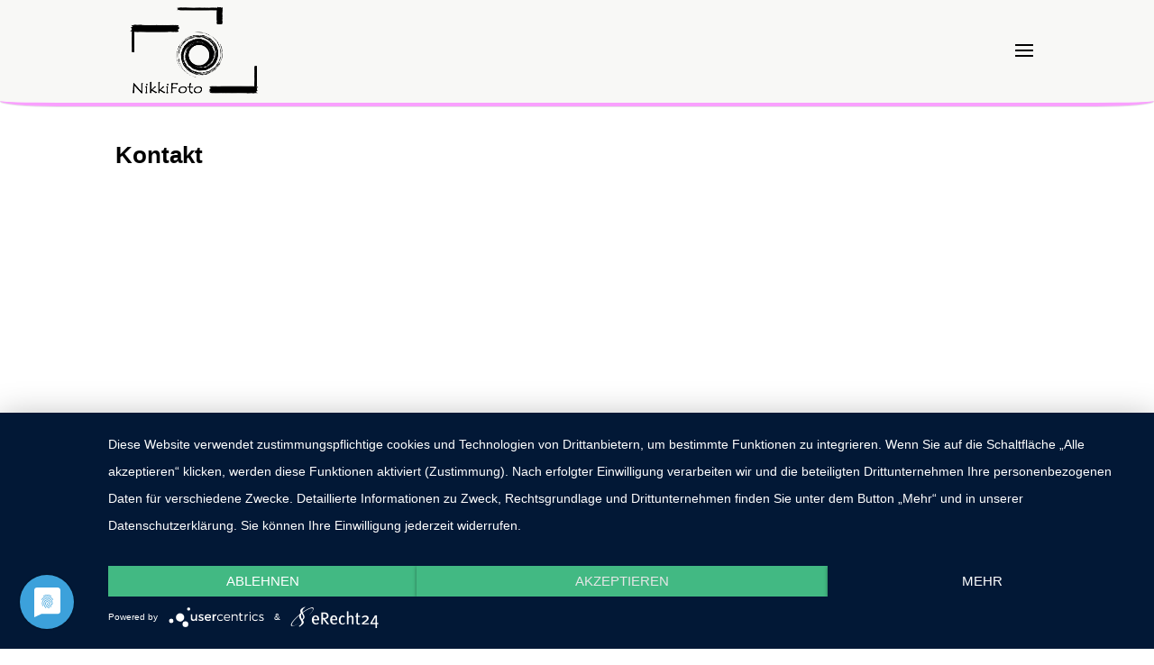

--- FILE ---
content_type: text/css
request_url: https://nikkifoto.de/wp-content/uploads/sgf-css/font-d4030c6a78594cf241f73d6a85494415.css
body_size: 843
content:
@font-face {
	font-family: "Raleway";
	font-weight: 100;
	font-style: normal;
	src: url(/wp-content/uploads/sgf-css/1Ptxg8zYS_SKggPN4iEgvnHyvveLxVvao7CIPrE.woff2) format('woff2'), url(/wp-content/uploads/sgf-css/1Ptxg8zYS_SKggPN4iEgvnHyvveLxVvao7CGPrc.woff) format('woff');
	unicode-range: U+0400-045F, U+0490-0491, U+04B0-04B1, U+2116;
}
@font-face {
	font-family: "Raleway";
	font-weight: 200;
	font-style: normal;
	src: url(/wp-content/uploads/sgf-css/1Ptxg8zYS_SKggPN4iEgvnHyvveLxVtaorCIPrE.woff2) format('woff2'), url(/wp-content/uploads/sgf-css/1Ptxg8zYS_SKggPN4iEgvnHyvveLxVtaorCGPrc.woff) format('woff');
	unicode-range: U+0400-045F, U+0490-0491, U+04B0-04B1, U+2116;
}
@font-face {
	font-family: "Raleway";
	font-weight: 300;
	font-style: normal;
	src: url(/wp-content/uploads/sgf-css/1Ptxg8zYS_SKggPN4iEgvnHyvveLxVuEorCIPrE.woff2) format('woff2'), url(/wp-content/uploads/sgf-css/1Ptxg8zYS_SKggPN4iEgvnHyvveLxVuEorCGPrc.woff) format('woff');
	unicode-range: U+0400-045F, U+0490-0491, U+04B0-04B1, U+2116;
}
@font-face {
	font-family: "Raleway";
	font-weight: 400;
	font-style: normal;
	src: url(/wp-content/uploads/sgf-css/1Ptxg8zYS_SKggPN4iEgvnHyvveLxVvaorCIPrE.woff2) format('woff2'), url(/wp-content/uploads/sgf-css/1Ptxg8zYS_SKggPN4iEgvnHyvveLxVvaorCGPrc.woff) format('woff');
	unicode-range: U+0400-045F, U+0490-0491, U+04B0-04B1, U+2116;
}
@font-face {
	font-family: "Raleway";
	font-weight: 500;
	font-style: normal;
	src: url(/wp-content/uploads/sgf-css/1Ptxg8zYS_SKggPN4iEgvnHyvveLxVvoorCIPrE.woff2) format('woff2'), url(/wp-content/uploads/sgf-css/1Ptxg8zYS_SKggPN4iEgvnHyvveLxVvoorCGPrc.woff) format('woff');
	unicode-range: U+0400-045F, U+0490-0491, U+04B0-04B1, U+2116;
}
@font-face {
	font-family: "Raleway";
	font-weight: 600;
	font-style: normal;
	src: url(/wp-content/uploads/sgf-css/1Ptxg8zYS_SKggPN4iEgvnHyvveLxVsEpbCIPrE.woff2) format('woff2'), url(/wp-content/uploads/sgf-css/1Ptxg8zYS_SKggPN4iEgvnHyvveLxVsEpbCGPrc.woff) format('woff');
	unicode-range: U+0400-045F, U+0490-0491, U+04B0-04B1, U+2116;
}
@font-face {
	font-family: "Raleway";
	font-weight: 700;
	font-style: normal;
	src: url(/wp-content/uploads/sgf-css/1Ptxg8zYS_SKggPN4iEgvnHyvveLxVs9pbCIPrE.woff2) format('woff2'), url(/wp-content/uploads/sgf-css/1Ptxg8zYS_SKggPN4iEgvnHyvveLxVs9pbCGPrc.woff) format('woff');
	unicode-range: U+0400-045F, U+0490-0491, U+04B0-04B1, U+2116;
}
@font-face {
	font-family: "Raleway";
	font-weight: 800;
	font-style: normal;
	src: url(/wp-content/uploads/sgf-css/1Ptxg8zYS_SKggPN4iEgvnHyvveLxVtapbCIPrE.woff2) format('woff2'), url(/wp-content/uploads/sgf-css/1Ptxg8zYS_SKggPN4iEgvnHyvveLxVtapbCGPrc.woff) format('woff');
	unicode-range: U+0400-045F, U+0490-0491, U+04B0-04B1, U+2116;
}
@font-face {
	font-family: "Raleway";
	font-weight: 900;
	font-style: normal;
	src: url(/wp-content/uploads/sgf-css/1Ptxg8zYS_SKggPN4iEgvnHyvveLxVtzpbCIPrE.woff2) format('woff2'), url(/wp-content/uploads/sgf-css/1Ptxg8zYS_SKggPN4iEgvnHyvveLxVtzpbCGPrc.woff) format('woff');
	unicode-range: U+0400-045F, U+0490-0491, U+04B0-04B1, U+2116;
}
@font-face {
	font-family: "Raleway";
	font-weight: 100;
	font-style: italic;
	src: url(/wp-content/uploads/sgf-css/1Pt_g8zYS_SKggPNyCgSQamb1W0lwk4S4WjNDrMfIA.woff2) format('woff2'), url(/wp-content/uploads/sgf-css/1Pt_g8zYS_SKggPNyCgSQamb1W0lwk4S4WjNDr0fJg.woff) format('woff');
	unicode-range: U+0400-045F, U+0490-0491, U+04B0-04B1, U+2116;
}
@font-face {
	font-family: "Raleway";
	font-weight: 200;
	font-style: italic;
	src: url(/wp-content/uploads/sgf-css/1Pt_g8zYS_SKggPNyCgSQamb1W0lwk4S4ejMDrMfIA.woff2) format('woff2'), url(/wp-content/uploads/sgf-css/1Pt_g8zYS_SKggPNyCgSQamb1W0lwk4S4ejMDr0fJg.woff) format('woff');
	unicode-range: U+0400-045F, U+0490-0491, U+04B0-04B1, U+2116;
}
@font-face {
	font-family: "Raleway";
	font-weight: 300;
	font-style: italic;
	src: url(/wp-content/uploads/sgf-css/1Pt_g8zYS_SKggPNyCgSQamb1W0lwk4S4TbMDrMfIA.woff2) format('woff2'), url(/wp-content/uploads/sgf-css/1Pt_g8zYS_SKggPNyCgSQamb1W0lwk4S4TbMDr0fJg.woff) format('woff');
	unicode-range: U+0400-045F, U+0490-0491, U+04B0-04B1, U+2116;
}
@font-face {
	font-family: "Raleway";
	font-weight: 400;
	font-style: italic;
	src: url(/wp-content/uploads/sgf-css/1Pt_g8zYS_SKggPNyCgSQamb1W0lwk4S4WjMDrMfIA.woff2) format('woff2'), url(/wp-content/uploads/sgf-css/1Pt_g8zYS_SKggPNyCgSQamb1W0lwk4S4WjMDr0fJg.woff) format('woff');
	unicode-range: U+0400-045F, U+0490-0491, U+04B0-04B1, U+2116;
}
@font-face {
	font-family: "Raleway";
	font-weight: 500;
	font-style: italic;
	src: url(/wp-content/uploads/sgf-css/1Pt_g8zYS_SKggPNyCgSQamb1W0lwk4S4VrMDrMfIA.woff2) format('woff2'), url(/wp-content/uploads/sgf-css/1Pt_g8zYS_SKggPNyCgSQamb1W0lwk4S4VrMDr0fJg.woff) format('woff');
	unicode-range: U+0400-045F, U+0490-0491, U+04B0-04B1, U+2116;
}
@font-face {
	font-family: "Raleway";
	font-weight: 600;
	font-style: italic;
	src: url(/wp-content/uploads/sgf-css/1Pt_g8zYS_SKggPNyCgSQamb1W0lwk4S4bbLDrMfIA.woff2) format('woff2'), url(/wp-content/uploads/sgf-css/1Pt_g8zYS_SKggPNyCgSQamb1W0lwk4S4bbLDr0fJg.woff) format('woff');
	unicode-range: U+0400-045F, U+0490-0491, U+04B0-04B1, U+2116;
}
@font-face {
	font-family: "Raleway";
	font-weight: 700;
	font-style: italic;
	src: url(/wp-content/uploads/sgf-css/1Pt_g8zYS_SKggPNyCgSQamb1W0lwk4S4Y_LDrMfIA.woff2) format('woff2'), url(/wp-content/uploads/sgf-css/1Pt_g8zYS_SKggPNyCgSQamb1W0lwk4S4Y_LDr0fJg.woff) format('woff');
	unicode-range: U+0400-045F, U+0490-0491, U+04B0-04B1, U+2116;
}
@font-face {
	font-family: "Raleway";
	font-weight: 800;
	font-style: italic;
	src: url(/wp-content/uploads/sgf-css/1Pt_g8zYS_SKggPNyCgSQamb1W0lwk4S4ejLDrMfIA.woff2) format('woff2'), url(/wp-content/uploads/sgf-css/1Pt_g8zYS_SKggPNyCgSQamb1W0lwk4S4ejLDr0fJg.woff) format('woff');
	unicode-range: U+0400-045F, U+0490-0491, U+04B0-04B1, U+2116;
}
@font-face {
	font-family: "Raleway";
	font-weight: 900;
	font-style: italic;
	src: url(/wp-content/uploads/sgf-css/1Pt_g8zYS_SKggPNyCgSQamb1W0lwk4S4cHLDrMfIA.woff2) format('woff2'), url(/wp-content/uploads/sgf-css/1Pt_g8zYS_SKggPNyCgSQamb1W0lwk4S4cHLDr0fJg.woff) format('woff');
	unicode-range: U+0400-045F, U+0490-0491, U+04B0-04B1, U+2116;
}
@font-face {
	font-family: "Raleway";
	font-weight: 100;
	font-style: normal;
	src: url(/wp-content/uploads/sgf-css/1Ptxg8zYS_SKggPN4iEgvnHyvveLxVvao7CIPrE.woff2) format('woff2'), url(/wp-content/uploads/sgf-css/1Ptxg8zYS_SKggPN4iEgvnHyvveLxVvao7CGPrc.woff) format('woff');
	unicode-range: U+0460-052F, U+1C80-1C88, U+20B4, U+2DE0-2DFF, U+A640-A69F, U+FE2E-FE2F;
}
@font-face {
	font-family: "Raleway";
	font-weight: 200;
	font-style: normal;
	src: url(/wp-content/uploads/sgf-css/1Ptxg8zYS_SKggPN4iEgvnHyvveLxVtaorCIPrE.woff2) format('woff2'), url(/wp-content/uploads/sgf-css/1Ptxg8zYS_SKggPN4iEgvnHyvveLxVtaorCGPrc.woff) format('woff');
	unicode-range: U+0460-052F, U+1C80-1C88, U+20B4, U+2DE0-2DFF, U+A640-A69F, U+FE2E-FE2F;
}
@font-face {
	font-family: "Raleway";
	font-weight: 300;
	font-style: normal;
	src: url(/wp-content/uploads/sgf-css/1Ptxg8zYS_SKggPN4iEgvnHyvveLxVuEorCIPrE.woff2) format('woff2'), url(/wp-content/uploads/sgf-css/1Ptxg8zYS_SKggPN4iEgvnHyvveLxVuEorCGPrc.woff) format('woff');
	unicode-range: U+0460-052F, U+1C80-1C88, U+20B4, U+2DE0-2DFF, U+A640-A69F, U+FE2E-FE2F;
}
@font-face {
	font-family: "Raleway";
	font-weight: 400;
	font-style: normal;
	src: url(/wp-content/uploads/sgf-css/1Ptxg8zYS_SKggPN4iEgvnHyvveLxVvaorCIPrE.woff2) format('woff2'), url(/wp-content/uploads/sgf-css/1Ptxg8zYS_SKggPN4iEgvnHyvveLxVvaorCGPrc.woff) format('woff');
	unicode-range: U+0460-052F, U+1C80-1C88, U+20B4, U+2DE0-2DFF, U+A640-A69F, U+FE2E-FE2F;
}
@font-face {
	font-family: "Raleway";
	font-weight: 500;
	font-style: normal;
	src: url(/wp-content/uploads/sgf-css/1Ptxg8zYS_SKggPN4iEgvnHyvveLxVvoorCIPrE.woff2) format('woff2'), url(/wp-content/uploads/sgf-css/1Ptxg8zYS_SKggPN4iEgvnHyvveLxVvoorCGPrc.woff) format('woff');
	unicode-range: U+0460-052F, U+1C80-1C88, U+20B4, U+2DE0-2DFF, U+A640-A69F, U+FE2E-FE2F;
}
@font-face {
	font-family: "Raleway";
	font-weight: 600;
	font-style: normal;
	src: url(/wp-content/uploads/sgf-css/1Ptxg8zYS_SKggPN4iEgvnHyvveLxVsEpbCIPrE.woff2) format('woff2'), url(/wp-content/uploads/sgf-css/1Ptxg8zYS_SKggPN4iEgvnHyvveLxVsEpbCGPrc.woff) format('woff');
	unicode-range: U+0460-052F, U+1C80-1C88, U+20B4, U+2DE0-2DFF, U+A640-A69F, U+FE2E-FE2F;
}
@font-face {
	font-family: "Raleway";
	font-weight: 700;
	font-style: normal;
	src: url(/wp-content/uploads/sgf-css/1Ptxg8zYS_SKggPN4iEgvnHyvveLxVs9pbCIPrE.woff2) format('woff2'), url(/wp-content/uploads/sgf-css/1Ptxg8zYS_SKggPN4iEgvnHyvveLxVs9pbCGPrc.woff) format('woff');
	unicode-range: U+0460-052F, U+1C80-1C88, U+20B4, U+2DE0-2DFF, U+A640-A69F, U+FE2E-FE2F;
}
@font-face {
	font-family: "Raleway";
	font-weight: 800;
	font-style: normal;
	src: url(/wp-content/uploads/sgf-css/1Ptxg8zYS_SKggPN4iEgvnHyvveLxVtapbCIPrE.woff2) format('woff2'), url(/wp-content/uploads/sgf-css/1Ptxg8zYS_SKggPN4iEgvnHyvveLxVtapbCGPrc.woff) format('woff');
	unicode-range: U+0460-052F, U+1C80-1C88, U+20B4, U+2DE0-2DFF, U+A640-A69F, U+FE2E-FE2F;
}
@font-face {
	font-family: "Raleway";
	font-weight: 900;
	font-style: normal;
	src: url(/wp-content/uploads/sgf-css/1Ptxg8zYS_SKggPN4iEgvnHyvveLxVtzpbCIPrE.woff2) format('woff2'), url(/wp-content/uploads/sgf-css/1Ptxg8zYS_SKggPN4iEgvnHyvveLxVtzpbCGPrc.woff) format('woff');
	unicode-range: U+0460-052F, U+1C80-1C88, U+20B4, U+2DE0-2DFF, U+A640-A69F, U+FE2E-FE2F;
}
@font-face {
	font-family: "Raleway";
	font-weight: 100;
	font-style: italic;
	src: url(/wp-content/uploads/sgf-css/1Pt_g8zYS_SKggPNyCgSQamb1W0lwk4S4WjNDrMfIA.woff2) format('woff2'), url(/wp-content/uploads/sgf-css/1Pt_g8zYS_SKggPNyCgSQamb1W0lwk4S4WjNDr0fJg.woff) format('woff');
	unicode-range: U+0460-052F, U+1C80-1C88, U+20B4, U+2DE0-2DFF, U+A640-A69F, U+FE2E-FE2F;
}
@font-face {
	font-family: "Raleway";
	font-weight: 200;
	font-style: italic;
	src: url(/wp-content/uploads/sgf-css/1Pt_g8zYS_SKggPNyCgSQamb1W0lwk4S4ejMDrMfIA.woff2) format('woff2'), url(/wp-content/uploads/sgf-css/1Pt_g8zYS_SKggPNyCgSQamb1W0lwk4S4ejMDr0fJg.woff) format('woff');
	unicode-range: U+0460-052F, U+1C80-1C88, U+20B4, U+2DE0-2DFF, U+A640-A69F, U+FE2E-FE2F;
}
@font-face {
	font-family: "Raleway";
	font-weight: 300;
	font-style: italic;
	src: url(/wp-content/uploads/sgf-css/1Pt_g8zYS_SKggPNyCgSQamb1W0lwk4S4TbMDrMfIA.woff2) format('woff2'), url(/wp-content/uploads/sgf-css/1Pt_g8zYS_SKggPNyCgSQamb1W0lwk4S4TbMDr0fJg.woff) format('woff');
	unicode-range: U+0460-052F, U+1C80-1C88, U+20B4, U+2DE0-2DFF, U+A640-A69F, U+FE2E-FE2F;
}
@font-face {
	font-family: "Raleway";
	font-weight: 400;
	font-style: italic;
	src: url(/wp-content/uploads/sgf-css/1Pt_g8zYS_SKggPNyCgSQamb1W0lwk4S4WjMDrMfIA.woff2) format('woff2'), url(/wp-content/uploads/sgf-css/1Pt_g8zYS_SKggPNyCgSQamb1W0lwk4S4WjMDr0fJg.woff) format('woff');
	unicode-range: U+0460-052F, U+1C80-1C88, U+20B4, U+2DE0-2DFF, U+A640-A69F, U+FE2E-FE2F;
}
@font-face {
	font-family: "Raleway";
	font-weight: 500;
	font-style: italic;
	src: url(/wp-content/uploads/sgf-css/1Pt_g8zYS_SKggPNyCgSQamb1W0lwk4S4VrMDrMfIA.woff2) format('woff2'), url(/wp-content/uploads/sgf-css/1Pt_g8zYS_SKggPNyCgSQamb1W0lwk4S4VrMDr0fJg.woff) format('woff');
	unicode-range: U+0460-052F, U+1C80-1C88, U+20B4, U+2DE0-2DFF, U+A640-A69F, U+FE2E-FE2F;
}
@font-face {
	font-family: "Raleway";
	font-weight: 600;
	font-style: italic;
	src: url(/wp-content/uploads/sgf-css/1Pt_g8zYS_SKggPNyCgSQamb1W0lwk4S4bbLDrMfIA.woff2) format('woff2'), url(/wp-content/uploads/sgf-css/1Pt_g8zYS_SKggPNyCgSQamb1W0lwk4S4bbLDr0fJg.woff) format('woff');
	unicode-range: U+0460-052F, U+1C80-1C88, U+20B4, U+2DE0-2DFF, U+A640-A69F, U+FE2E-FE2F;
}
@font-face {
	font-family: "Raleway";
	font-weight: 700;
	font-style: italic;
	src: url(/wp-content/uploads/sgf-css/1Pt_g8zYS_SKggPNyCgSQamb1W0lwk4S4Y_LDrMfIA.woff2) format('woff2'), url(/wp-content/uploads/sgf-css/1Pt_g8zYS_SKggPNyCgSQamb1W0lwk4S4Y_LDr0fJg.woff) format('woff');
	unicode-range: U+0460-052F, U+1C80-1C88, U+20B4, U+2DE0-2DFF, U+A640-A69F, U+FE2E-FE2F;
}
@font-face {
	font-family: "Raleway";
	font-weight: 800;
	font-style: italic;
	src: url(/wp-content/uploads/sgf-css/1Pt_g8zYS_SKggPNyCgSQamb1W0lwk4S4ejLDrMfIA.woff2) format('woff2'), url(/wp-content/uploads/sgf-css/1Pt_g8zYS_SKggPNyCgSQamb1W0lwk4S4ejLDr0fJg.woff) format('woff');
	unicode-range: U+0460-052F, U+1C80-1C88, U+20B4, U+2DE0-2DFF, U+A640-A69F, U+FE2E-FE2F;
}
@font-face {
	font-family: "Raleway";
	font-weight: 900;
	font-style: italic;
	src: url(/wp-content/uploads/sgf-css/1Pt_g8zYS_SKggPNyCgSQamb1W0lwk4S4cHLDrMfIA.woff2) format('woff2'), url(/wp-content/uploads/sgf-css/1Pt_g8zYS_SKggPNyCgSQamb1W0lwk4S4cHLDr0fJg.woff) format('woff');
	unicode-range: U+0460-052F, U+1C80-1C88, U+20B4, U+2DE0-2DFF, U+A640-A69F, U+FE2E-FE2F;
}
@font-face {
	font-family: "Raleway";
	font-weight: 100;
	font-style: normal;
	src: url(/wp-content/uploads/sgf-css/1Ptxg8zYS_SKggPN4iEgvnHyvveLxVvao7CIPrE.woff2) format('woff2'), url(/wp-content/uploads/sgf-css/1Ptxg8zYS_SKggPN4iEgvnHyvveLxVvao7CGPrc.woff) format('woff');
	unicode-range: U+0000-00FF, U+0131, U+0152-0153, U+02BB-02BC, U+02C6, U+02DA, U+02DC, U+2000-206F, U+2074, U+20AC, U+2122, U+2191, U+2193, U+2212, U+2215, U+FEFF, U+FFFD;
}
@font-face {
	font-family: "Raleway";
	font-weight: 200;
	font-style: normal;
	src: url(/wp-content/uploads/sgf-css/1Ptxg8zYS_SKggPN4iEgvnHyvveLxVtaorCIPrE.woff2) format('woff2'), url(/wp-content/uploads/sgf-css/1Ptxg8zYS_SKggPN4iEgvnHyvveLxVtaorCGPrc.woff) format('woff');
	unicode-range: U+0000-00FF, U+0131, U+0152-0153, U+02BB-02BC, U+02C6, U+02DA, U+02DC, U+2000-206F, U+2074, U+20AC, U+2122, U+2191, U+2193, U+2212, U+2215, U+FEFF, U+FFFD;
}
@font-face {
	font-family: "Raleway";
	font-weight: 300;
	font-style: normal;
	src: url(/wp-content/uploads/sgf-css/1Ptxg8zYS_SKggPN4iEgvnHyvveLxVuEorCIPrE.woff2) format('woff2'), url(/wp-content/uploads/sgf-css/1Ptxg8zYS_SKggPN4iEgvnHyvveLxVuEorCGPrc.woff) format('woff');
	unicode-range: U+0000-00FF, U+0131, U+0152-0153, U+02BB-02BC, U+02C6, U+02DA, U+02DC, U+2000-206F, U+2074, U+20AC, U+2122, U+2191, U+2193, U+2212, U+2215, U+FEFF, U+FFFD;
}
@font-face {
	font-family: "Raleway";
	font-weight: 400;
	font-style: normal;
	src: url(/wp-content/uploads/sgf-css/1Ptxg8zYS_SKggPN4iEgvnHyvveLxVvaorCIPrE.woff2) format('woff2'), url(/wp-content/uploads/sgf-css/1Ptxg8zYS_SKggPN4iEgvnHyvveLxVvaorCGPrc.woff) format('woff');
	unicode-range: U+0000-00FF, U+0131, U+0152-0153, U+02BB-02BC, U+02C6, U+02DA, U+02DC, U+2000-206F, U+2074, U+20AC, U+2122, U+2191, U+2193, U+2212, U+2215, U+FEFF, U+FFFD;
}
@font-face {
	font-family: "Raleway";
	font-weight: 500;
	font-style: normal;
	src: url(/wp-content/uploads/sgf-css/1Ptxg8zYS_SKggPN4iEgvnHyvveLxVvoorCIPrE.woff2) format('woff2'), url(/wp-content/uploads/sgf-css/1Ptxg8zYS_SKggPN4iEgvnHyvveLxVvoorCGPrc.woff) format('woff');
	unicode-range: U+0000-00FF, U+0131, U+0152-0153, U+02BB-02BC, U+02C6, U+02DA, U+02DC, U+2000-206F, U+2074, U+20AC, U+2122, U+2191, U+2193, U+2212, U+2215, U+FEFF, U+FFFD;
}
@font-face {
	font-family: "Raleway";
	font-weight: 600;
	font-style: normal;
	src: url(/wp-content/uploads/sgf-css/1Ptxg8zYS_SKggPN4iEgvnHyvveLxVsEpbCIPrE.woff2) format('woff2'), url(/wp-content/uploads/sgf-css/1Ptxg8zYS_SKggPN4iEgvnHyvveLxVsEpbCGPrc.woff) format('woff');
	unicode-range: U+0000-00FF, U+0131, U+0152-0153, U+02BB-02BC, U+02C6, U+02DA, U+02DC, U+2000-206F, U+2074, U+20AC, U+2122, U+2191, U+2193, U+2212, U+2215, U+FEFF, U+FFFD;
}
@font-face {
	font-family: "Raleway";
	font-weight: 700;
	font-style: normal;
	src: url(/wp-content/uploads/sgf-css/1Ptxg8zYS_SKggPN4iEgvnHyvveLxVs9pbCIPrE.woff2) format('woff2'), url(/wp-content/uploads/sgf-css/1Ptxg8zYS_SKggPN4iEgvnHyvveLxVs9pbCGPrc.woff) format('woff');
	unicode-range: U+0000-00FF, U+0131, U+0152-0153, U+02BB-02BC, U+02C6, U+02DA, U+02DC, U+2000-206F, U+2074, U+20AC, U+2122, U+2191, U+2193, U+2212, U+2215, U+FEFF, U+FFFD;
}
@font-face {
	font-family: "Raleway";
	font-weight: 800;
	font-style: normal;
	src: url(/wp-content/uploads/sgf-css/1Ptxg8zYS_SKggPN4iEgvnHyvveLxVtapbCIPrE.woff2) format('woff2'), url(/wp-content/uploads/sgf-css/1Ptxg8zYS_SKggPN4iEgvnHyvveLxVtapbCGPrc.woff) format('woff');
	unicode-range: U+0000-00FF, U+0131, U+0152-0153, U+02BB-02BC, U+02C6, U+02DA, U+02DC, U+2000-206F, U+2074, U+20AC, U+2122, U+2191, U+2193, U+2212, U+2215, U+FEFF, U+FFFD;
}
@font-face {
	font-family: "Raleway";
	font-weight: 900;
	font-style: normal;
	src: url(/wp-content/uploads/sgf-css/1Ptxg8zYS_SKggPN4iEgvnHyvveLxVtzpbCIPrE.woff2) format('woff2'), url(/wp-content/uploads/sgf-css/1Ptxg8zYS_SKggPN4iEgvnHyvveLxVtzpbCGPrc.woff) format('woff');
	unicode-range: U+0000-00FF, U+0131, U+0152-0153, U+02BB-02BC, U+02C6, U+02DA, U+02DC, U+2000-206F, U+2074, U+20AC, U+2122, U+2191, U+2193, U+2212, U+2215, U+FEFF, U+FFFD;
}
@font-face {
	font-family: "Raleway";
	font-weight: 100;
	font-style: italic;
	src: url(/wp-content/uploads/sgf-css/1Pt_g8zYS_SKggPNyCgSQamb1W0lwk4S4WjNDrMfIA.woff2) format('woff2'), url(/wp-content/uploads/sgf-css/1Pt_g8zYS_SKggPNyCgSQamb1W0lwk4S4WjNDr0fJg.woff) format('woff');
	unicode-range: U+0000-00FF, U+0131, U+0152-0153, U+02BB-02BC, U+02C6, U+02DA, U+02DC, U+2000-206F, U+2074, U+20AC, U+2122, U+2191, U+2193, U+2212, U+2215, U+FEFF, U+FFFD;
}
@font-face {
	font-family: "Raleway";
	font-weight: 200;
	font-style: italic;
	src: url(/wp-content/uploads/sgf-css/1Pt_g8zYS_SKggPNyCgSQamb1W0lwk4S4ejMDrMfIA.woff2) format('woff2'), url(/wp-content/uploads/sgf-css/1Pt_g8zYS_SKggPNyCgSQamb1W0lwk4S4ejMDr0fJg.woff) format('woff');
	unicode-range: U+0000-00FF, U+0131, U+0152-0153, U+02BB-02BC, U+02C6, U+02DA, U+02DC, U+2000-206F, U+2074, U+20AC, U+2122, U+2191, U+2193, U+2212, U+2215, U+FEFF, U+FFFD;
}
@font-face {
	font-family: "Raleway";
	font-weight: 300;
	font-style: italic;
	src: url(/wp-content/uploads/sgf-css/1Pt_g8zYS_SKggPNyCgSQamb1W0lwk4S4TbMDrMfIA.woff2) format('woff2'), url(/wp-content/uploads/sgf-css/1Pt_g8zYS_SKggPNyCgSQamb1W0lwk4S4TbMDr0fJg.woff) format('woff');
	unicode-range: U+0000-00FF, U+0131, U+0152-0153, U+02BB-02BC, U+02C6, U+02DA, U+02DC, U+2000-206F, U+2074, U+20AC, U+2122, U+2191, U+2193, U+2212, U+2215, U+FEFF, U+FFFD;
}
@font-face {
	font-family: "Raleway";
	font-weight: 400;
	font-style: italic;
	src: url(/wp-content/uploads/sgf-css/1Pt_g8zYS_SKggPNyCgSQamb1W0lwk4S4WjMDrMfIA.woff2) format('woff2'), url(/wp-content/uploads/sgf-css/1Pt_g8zYS_SKggPNyCgSQamb1W0lwk4S4WjMDr0fJg.woff) format('woff');
	unicode-range: U+0000-00FF, U+0131, U+0152-0153, U+02BB-02BC, U+02C6, U+02DA, U+02DC, U+2000-206F, U+2074, U+20AC, U+2122, U+2191, U+2193, U+2212, U+2215, U+FEFF, U+FFFD;
}
@font-face {
	font-family: "Raleway";
	font-weight: 500;
	font-style: italic;
	src: url(/wp-content/uploads/sgf-css/1Pt_g8zYS_SKggPNyCgSQamb1W0lwk4S4VrMDrMfIA.woff2) format('woff2'), url(/wp-content/uploads/sgf-css/1Pt_g8zYS_SKggPNyCgSQamb1W0lwk4S4VrMDr0fJg.woff) format('woff');
	unicode-range: U+0000-00FF, U+0131, U+0152-0153, U+02BB-02BC, U+02C6, U+02DA, U+02DC, U+2000-206F, U+2074, U+20AC, U+2122, U+2191, U+2193, U+2212, U+2215, U+FEFF, U+FFFD;
}
@font-face {
	font-family: "Raleway";
	font-weight: 600;
	font-style: italic;
	src: url(/wp-content/uploads/sgf-css/1Pt_g8zYS_SKggPNyCgSQamb1W0lwk4S4bbLDrMfIA.woff2) format('woff2'), url(/wp-content/uploads/sgf-css/1Pt_g8zYS_SKggPNyCgSQamb1W0lwk4S4bbLDr0fJg.woff) format('woff');
	unicode-range: U+0000-00FF, U+0131, U+0152-0153, U+02BB-02BC, U+02C6, U+02DA, U+02DC, U+2000-206F, U+2074, U+20AC, U+2122, U+2191, U+2193, U+2212, U+2215, U+FEFF, U+FFFD;
}
@font-face {
	font-family: "Raleway";
	font-weight: 700;
	font-style: italic;
	src: url(/wp-content/uploads/sgf-css/1Pt_g8zYS_SKggPNyCgSQamb1W0lwk4S4Y_LDrMfIA.woff2) format('woff2'), url(/wp-content/uploads/sgf-css/1Pt_g8zYS_SKggPNyCgSQamb1W0lwk4S4Y_LDr0fJg.woff) format('woff');
	unicode-range: U+0000-00FF, U+0131, U+0152-0153, U+02BB-02BC, U+02C6, U+02DA, U+02DC, U+2000-206F, U+2074, U+20AC, U+2122, U+2191, U+2193, U+2212, U+2215, U+FEFF, U+FFFD;
}
@font-face {
	font-family: "Raleway";
	font-weight: 800;
	font-style: italic;
	src: url(/wp-content/uploads/sgf-css/1Pt_g8zYS_SKggPNyCgSQamb1W0lwk4S4ejLDrMfIA.woff2) format('woff2'), url(/wp-content/uploads/sgf-css/1Pt_g8zYS_SKggPNyCgSQamb1W0lwk4S4ejLDr0fJg.woff) format('woff');
	unicode-range: U+0000-00FF, U+0131, U+0152-0153, U+02BB-02BC, U+02C6, U+02DA, U+02DC, U+2000-206F, U+2074, U+20AC, U+2122, U+2191, U+2193, U+2212, U+2215, U+FEFF, U+FFFD;
}
@font-face {
	font-family: "Raleway";
	font-weight: 900;
	font-style: italic;
	src: url(/wp-content/uploads/sgf-css/1Pt_g8zYS_SKggPNyCgSQamb1W0lwk4S4cHLDrMfIA.woff2) format('woff2'), url(/wp-content/uploads/sgf-css/1Pt_g8zYS_SKggPNyCgSQamb1W0lwk4S4cHLDr0fJg.woff) format('woff');
	unicode-range: U+0000-00FF, U+0131, U+0152-0153, U+02BB-02BC, U+02C6, U+02DA, U+02DC, U+2000-206F, U+2074, U+20AC, U+2122, U+2191, U+2193, U+2212, U+2215, U+FEFF, U+FFFD;
}
@font-face {
	font-family: "Raleway";
	font-weight: 100;
	font-style: normal;
	src: url(/wp-content/uploads/sgf-css/1Ptxg8zYS_SKggPN4iEgvnHyvveLxVvao7CIPrE.woff2) format('woff2'), url(/wp-content/uploads/sgf-css/1Ptxg8zYS_SKggPN4iEgvnHyvveLxVvao7CGPrc.woff) format('woff');
	unicode-range: U+0100-024F, U+0259, U+1E00-1EFF, U+2020, U+20A0-20AB, U+20AD-20CF, U+2113, U+2C60-2C7F, U+A720-A7FF;
}
@font-face {
	font-family: "Raleway";
	font-weight: 200;
	font-style: normal;
	src: url(/wp-content/uploads/sgf-css/1Ptxg8zYS_SKggPN4iEgvnHyvveLxVtaorCIPrE.woff2) format('woff2'), url(/wp-content/uploads/sgf-css/1Ptxg8zYS_SKggPN4iEgvnHyvveLxVtaorCGPrc.woff) format('woff');
	unicode-range: U+0100-024F, U+0259, U+1E00-1EFF, U+2020, U+20A0-20AB, U+20AD-20CF, U+2113, U+2C60-2C7F, U+A720-A7FF;
}
@font-face {
	font-family: "Raleway";
	font-weight: 300;
	font-style: normal;
	src: url(/wp-content/uploads/sgf-css/1Ptxg8zYS_SKggPN4iEgvnHyvveLxVuEorCIPrE.woff2) format('woff2'), url(/wp-content/uploads/sgf-css/1Ptxg8zYS_SKggPN4iEgvnHyvveLxVuEorCGPrc.woff) format('woff');
	unicode-range: U+0100-024F, U+0259, U+1E00-1EFF, U+2020, U+20A0-20AB, U+20AD-20CF, U+2113, U+2C60-2C7F, U+A720-A7FF;
}
@font-face {
	font-family: "Raleway";
	font-weight: 400;
	font-style: normal;
	src: url(/wp-content/uploads/sgf-css/1Ptxg8zYS_SKggPN4iEgvnHyvveLxVvaorCIPrE.woff2) format('woff2'), url(/wp-content/uploads/sgf-css/1Ptxg8zYS_SKggPN4iEgvnHyvveLxVvaorCGPrc.woff) format('woff');
	unicode-range: U+0100-024F, U+0259, U+1E00-1EFF, U+2020, U+20A0-20AB, U+20AD-20CF, U+2113, U+2C60-2C7F, U+A720-A7FF;
}
@font-face {
	font-family: "Raleway";
	font-weight: 500;
	font-style: normal;
	src: url(/wp-content/uploads/sgf-css/1Ptxg8zYS_SKggPN4iEgvnHyvveLxVvoorCIPrE.woff2) format('woff2'), url(/wp-content/uploads/sgf-css/1Ptxg8zYS_SKggPN4iEgvnHyvveLxVvoorCGPrc.woff) format('woff');
	unicode-range: U+0100-024F, U+0259, U+1E00-1EFF, U+2020, U+20A0-20AB, U+20AD-20CF, U+2113, U+2C60-2C7F, U+A720-A7FF;
}
@font-face {
	font-family: "Raleway";
	font-weight: 600;
	font-style: normal;
	src: url(/wp-content/uploads/sgf-css/1Ptxg8zYS_SKggPN4iEgvnHyvveLxVsEpbCIPrE.woff2) format('woff2'), url(/wp-content/uploads/sgf-css/1Ptxg8zYS_SKggPN4iEgvnHyvveLxVsEpbCGPrc.woff) format('woff');
	unicode-range: U+0100-024F, U+0259, U+1E00-1EFF, U+2020, U+20A0-20AB, U+20AD-20CF, U+2113, U+2C60-2C7F, U+A720-A7FF;
}
@font-face {
	font-family: "Raleway";
	font-weight: 700;
	font-style: normal;
	src: url(/wp-content/uploads/sgf-css/1Ptxg8zYS_SKggPN4iEgvnHyvveLxVs9pbCIPrE.woff2) format('woff2'), url(/wp-content/uploads/sgf-css/1Ptxg8zYS_SKggPN4iEgvnHyvveLxVs9pbCGPrc.woff) format('woff');
	unicode-range: U+0100-024F, U+0259, U+1E00-1EFF, U+2020, U+20A0-20AB, U+20AD-20CF, U+2113, U+2C60-2C7F, U+A720-A7FF;
}
@font-face {
	font-family: "Raleway";
	font-weight: 800;
	font-style: normal;
	src: url(/wp-content/uploads/sgf-css/1Ptxg8zYS_SKggPN4iEgvnHyvveLxVtapbCIPrE.woff2) format('woff2'), url(/wp-content/uploads/sgf-css/1Ptxg8zYS_SKggPN4iEgvnHyvveLxVtapbCGPrc.woff) format('woff');
	unicode-range: U+0100-024F, U+0259, U+1E00-1EFF, U+2020, U+20A0-20AB, U+20AD-20CF, U+2113, U+2C60-2C7F, U+A720-A7FF;
}
@font-face {
	font-family: "Raleway";
	font-weight: 900;
	font-style: normal;
	src: url(/wp-content/uploads/sgf-css/1Ptxg8zYS_SKggPN4iEgvnHyvveLxVtzpbCIPrE.woff2) format('woff2'), url(/wp-content/uploads/sgf-css/1Ptxg8zYS_SKggPN4iEgvnHyvveLxVtzpbCGPrc.woff) format('woff');
	unicode-range: U+0100-024F, U+0259, U+1E00-1EFF, U+2020, U+20A0-20AB, U+20AD-20CF, U+2113, U+2C60-2C7F, U+A720-A7FF;
}
@font-face {
	font-family: "Raleway";
	font-weight: 100;
	font-style: italic;
	src: url(/wp-content/uploads/sgf-css/1Pt_g8zYS_SKggPNyCgSQamb1W0lwk4S4WjNDrMfIA.woff2) format('woff2'), url(/wp-content/uploads/sgf-css/1Pt_g8zYS_SKggPNyCgSQamb1W0lwk4S4WjNDr0fJg.woff) format('woff');
	unicode-range: U+0100-024F, U+0259, U+1E00-1EFF, U+2020, U+20A0-20AB, U+20AD-20CF, U+2113, U+2C60-2C7F, U+A720-A7FF;
}
@font-face {
	font-family: "Raleway";
	font-weight: 200;
	font-style: italic;
	src: url(/wp-content/uploads/sgf-css/1Pt_g8zYS_SKggPNyCgSQamb1W0lwk4S4ejMDrMfIA.woff2) format('woff2'), url(/wp-content/uploads/sgf-css/1Pt_g8zYS_SKggPNyCgSQamb1W0lwk4S4ejMDr0fJg.woff) format('woff');
	unicode-range: U+0100-024F, U+0259, U+1E00-1EFF, U+2020, U+20A0-20AB, U+20AD-20CF, U+2113, U+2C60-2C7F, U+A720-A7FF;
}
@font-face {
	font-family: "Raleway";
	font-weight: 300;
	font-style: italic;
	src: url(/wp-content/uploads/sgf-css/1Pt_g8zYS_SKggPNyCgSQamb1W0lwk4S4TbMDrMfIA.woff2) format('woff2'), url(/wp-content/uploads/sgf-css/1Pt_g8zYS_SKggPNyCgSQamb1W0lwk4S4TbMDr0fJg.woff) format('woff');
	unicode-range: U+0100-024F, U+0259, U+1E00-1EFF, U+2020, U+20A0-20AB, U+20AD-20CF, U+2113, U+2C60-2C7F, U+A720-A7FF;
}
@font-face {
	font-family: "Raleway";
	font-weight: 400;
	font-style: italic;
	src: url(/wp-content/uploads/sgf-css/1Pt_g8zYS_SKggPNyCgSQamb1W0lwk4S4WjMDrMfIA.woff2) format('woff2'), url(/wp-content/uploads/sgf-css/1Pt_g8zYS_SKggPNyCgSQamb1W0lwk4S4WjMDr0fJg.woff) format('woff');
	unicode-range: U+0100-024F, U+0259, U+1E00-1EFF, U+2020, U+20A0-20AB, U+20AD-20CF, U+2113, U+2C60-2C7F, U+A720-A7FF;
}
@font-face {
	font-family: "Raleway";
	font-weight: 500;
	font-style: italic;
	src: url(/wp-content/uploads/sgf-css/1Pt_g8zYS_SKggPNyCgSQamb1W0lwk4S4VrMDrMfIA.woff2) format('woff2'), url(/wp-content/uploads/sgf-css/1Pt_g8zYS_SKggPNyCgSQamb1W0lwk4S4VrMDr0fJg.woff) format('woff');
	unicode-range: U+0100-024F, U+0259, U+1E00-1EFF, U+2020, U+20A0-20AB, U+20AD-20CF, U+2113, U+2C60-2C7F, U+A720-A7FF;
}
@font-face {
	font-family: "Raleway";
	font-weight: 600;
	font-style: italic;
	src: url(/wp-content/uploads/sgf-css/1Pt_g8zYS_SKggPNyCgSQamb1W0lwk4S4bbLDrMfIA.woff2) format('woff2'), url(/wp-content/uploads/sgf-css/1Pt_g8zYS_SKggPNyCgSQamb1W0lwk4S4bbLDr0fJg.woff) format('woff');
	unicode-range: U+0100-024F, U+0259, U+1E00-1EFF, U+2020, U+20A0-20AB, U+20AD-20CF, U+2113, U+2C60-2C7F, U+A720-A7FF;
}
@font-face {
	font-family: "Raleway";
	font-weight: 700;
	font-style: italic;
	src: url(/wp-content/uploads/sgf-css/1Pt_g8zYS_SKggPNyCgSQamb1W0lwk4S4Y_LDrMfIA.woff2) format('woff2'), url(/wp-content/uploads/sgf-css/1Pt_g8zYS_SKggPNyCgSQamb1W0lwk4S4Y_LDr0fJg.woff) format('woff');
	unicode-range: U+0100-024F, U+0259, U+1E00-1EFF, U+2020, U+20A0-20AB, U+20AD-20CF, U+2113, U+2C60-2C7F, U+A720-A7FF;
}
@font-face {
	font-family: "Raleway";
	font-weight: 800;
	font-style: italic;
	src: url(/wp-content/uploads/sgf-css/1Pt_g8zYS_SKggPNyCgSQamb1W0lwk4S4ejLDrMfIA.woff2) format('woff2'), url(/wp-content/uploads/sgf-css/1Pt_g8zYS_SKggPNyCgSQamb1W0lwk4S4ejLDr0fJg.woff) format('woff');
	unicode-range: U+0100-024F, U+0259, U+1E00-1EFF, U+2020, U+20A0-20AB, U+20AD-20CF, U+2113, U+2C60-2C7F, U+A720-A7FF;
}
@font-face {
	font-family: "Raleway";
	font-weight: 900;
	font-style: italic;
	src: url(/wp-content/uploads/sgf-css/1Pt_g8zYS_SKggPNyCgSQamb1W0lwk4S4cHLDrMfIA.woff2) format('woff2'), url(/wp-content/uploads/sgf-css/1Pt_g8zYS_SKggPNyCgSQamb1W0lwk4S4cHLDr0fJg.woff) format('woff');
	unicode-range: U+0100-024F, U+0259, U+1E00-1EFF, U+2020, U+20A0-20AB, U+20AD-20CF, U+2113, U+2C60-2C7F, U+A720-A7FF;
}
@font-face {
	font-family: "Raleway";
	font-weight: 100;
	font-style: normal;
	src: url(/wp-content/uploads/sgf-css/1Ptxg8zYS_SKggPN4iEgvnHyvveLxVvao7CIPrE.woff2) format('woff2'), url(/wp-content/uploads/sgf-css/1Ptxg8zYS_SKggPN4iEgvnHyvveLxVvao7CGPrc.woff) format('woff');
	unicode-range: U+0102-0103, U+0110-0111, U+0128-0129, U+0168-0169, U+01A0-01A1, U+01AF-01B0, U+1EA0-1EF9, U+20AB;
}
@font-face {
	font-family: "Raleway";
	font-weight: 200;
	font-style: normal;
	src: url(/wp-content/uploads/sgf-css/1Ptxg8zYS_SKggPN4iEgvnHyvveLxVtaorCIPrE.woff2) format('woff2'), url(/wp-content/uploads/sgf-css/1Ptxg8zYS_SKggPN4iEgvnHyvveLxVtaorCGPrc.woff) format('woff');
	unicode-range: U+0102-0103, U+0110-0111, U+0128-0129, U+0168-0169, U+01A0-01A1, U+01AF-01B0, U+1EA0-1EF9, U+20AB;
}
@font-face {
	font-family: "Raleway";
	font-weight: 300;
	font-style: normal;
	src: url(/wp-content/uploads/sgf-css/1Ptxg8zYS_SKggPN4iEgvnHyvveLxVuEorCIPrE.woff2) format('woff2'), url(/wp-content/uploads/sgf-css/1Ptxg8zYS_SKggPN4iEgvnHyvveLxVuEorCGPrc.woff) format('woff');
	unicode-range: U+0102-0103, U+0110-0111, U+0128-0129, U+0168-0169, U+01A0-01A1, U+01AF-01B0, U+1EA0-1EF9, U+20AB;
}
@font-face {
	font-family: "Raleway";
	font-weight: 400;
	font-style: normal;
	src: url(/wp-content/uploads/sgf-css/1Ptxg8zYS_SKggPN4iEgvnHyvveLxVvaorCIPrE.woff2) format('woff2'), url(/wp-content/uploads/sgf-css/1Ptxg8zYS_SKggPN4iEgvnHyvveLxVvaorCGPrc.woff) format('woff');
	unicode-range: U+0102-0103, U+0110-0111, U+0128-0129, U+0168-0169, U+01A0-01A1, U+01AF-01B0, U+1EA0-1EF9, U+20AB;
}
@font-face {
	font-family: "Raleway";
	font-weight: 500;
	font-style: normal;
	src: url(/wp-content/uploads/sgf-css/1Ptxg8zYS_SKggPN4iEgvnHyvveLxVvoorCIPrE.woff2) format('woff2'), url(/wp-content/uploads/sgf-css/1Ptxg8zYS_SKggPN4iEgvnHyvveLxVvoorCGPrc.woff) format('woff');
	unicode-range: U+0102-0103, U+0110-0111, U+0128-0129, U+0168-0169, U+01A0-01A1, U+01AF-01B0, U+1EA0-1EF9, U+20AB;
}
@font-face {
	font-family: "Raleway";
	font-weight: 600;
	font-style: normal;
	src: url(/wp-content/uploads/sgf-css/1Ptxg8zYS_SKggPN4iEgvnHyvveLxVsEpbCIPrE.woff2) format('woff2'), url(/wp-content/uploads/sgf-css/1Ptxg8zYS_SKggPN4iEgvnHyvveLxVsEpbCGPrc.woff) format('woff');
	unicode-range: U+0102-0103, U+0110-0111, U+0128-0129, U+0168-0169, U+01A0-01A1, U+01AF-01B0, U+1EA0-1EF9, U+20AB;
}
@font-face {
	font-family: "Raleway";
	font-weight: 700;
	font-style: normal;
	src: url(/wp-content/uploads/sgf-css/1Ptxg8zYS_SKggPN4iEgvnHyvveLxVs9pbCIPrE.woff2) format('woff2'), url(/wp-content/uploads/sgf-css/1Ptxg8zYS_SKggPN4iEgvnHyvveLxVs9pbCGPrc.woff) format('woff');
	unicode-range: U+0102-0103, U+0110-0111, U+0128-0129, U+0168-0169, U+01A0-01A1, U+01AF-01B0, U+1EA0-1EF9, U+20AB;
}
@font-face {
	font-family: "Raleway";
	font-weight: 800;
	font-style: normal;
	src: url(/wp-content/uploads/sgf-css/1Ptxg8zYS_SKggPN4iEgvnHyvveLxVtapbCIPrE.woff2) format('woff2'), url(/wp-content/uploads/sgf-css/1Ptxg8zYS_SKggPN4iEgvnHyvveLxVtapbCGPrc.woff) format('woff');
	unicode-range: U+0102-0103, U+0110-0111, U+0128-0129, U+0168-0169, U+01A0-01A1, U+01AF-01B0, U+1EA0-1EF9, U+20AB;
}
@font-face {
	font-family: "Raleway";
	font-weight: 900;
	font-style: normal;
	src: url(/wp-content/uploads/sgf-css/1Ptxg8zYS_SKggPN4iEgvnHyvveLxVtzpbCIPrE.woff2) format('woff2'), url(/wp-content/uploads/sgf-css/1Ptxg8zYS_SKggPN4iEgvnHyvveLxVtzpbCGPrc.woff) format('woff');
	unicode-range: U+0102-0103, U+0110-0111, U+0128-0129, U+0168-0169, U+01A0-01A1, U+01AF-01B0, U+1EA0-1EF9, U+20AB;
}
@font-face {
	font-family: "Raleway";
	font-weight: 100;
	font-style: italic;
	src: url(/wp-content/uploads/sgf-css/1Pt_g8zYS_SKggPNyCgSQamb1W0lwk4S4WjNDrMfIA.woff2) format('woff2'), url(/wp-content/uploads/sgf-css/1Pt_g8zYS_SKggPNyCgSQamb1W0lwk4S4WjNDr0fJg.woff) format('woff');
	unicode-range: U+0102-0103, U+0110-0111, U+0128-0129, U+0168-0169, U+01A0-01A1, U+01AF-01B0, U+1EA0-1EF9, U+20AB;
}
@font-face {
	font-family: "Raleway";
	font-weight: 200;
	font-style: italic;
	src: url(/wp-content/uploads/sgf-css/1Pt_g8zYS_SKggPNyCgSQamb1W0lwk4S4ejMDrMfIA.woff2) format('woff2'), url(/wp-content/uploads/sgf-css/1Pt_g8zYS_SKggPNyCgSQamb1W0lwk4S4ejMDr0fJg.woff) format('woff');
	unicode-range: U+0102-0103, U+0110-0111, U+0128-0129, U+0168-0169, U+01A0-01A1, U+01AF-01B0, U+1EA0-1EF9, U+20AB;
}
@font-face {
	font-family: "Raleway";
	font-weight: 300;
	font-style: italic;
	src: url(/wp-content/uploads/sgf-css/1Pt_g8zYS_SKggPNyCgSQamb1W0lwk4S4TbMDrMfIA.woff2) format('woff2'), url(/wp-content/uploads/sgf-css/1Pt_g8zYS_SKggPNyCgSQamb1W0lwk4S4TbMDr0fJg.woff) format('woff');
	unicode-range: U+0102-0103, U+0110-0111, U+0128-0129, U+0168-0169, U+01A0-01A1, U+01AF-01B0, U+1EA0-1EF9, U+20AB;
}
@font-face {
	font-family: "Raleway";
	font-weight: 400;
	font-style: italic;
	src: url(/wp-content/uploads/sgf-css/1Pt_g8zYS_SKggPNyCgSQamb1W0lwk4S4WjMDrMfIA.woff2) format('woff2'), url(/wp-content/uploads/sgf-css/1Pt_g8zYS_SKggPNyCgSQamb1W0lwk4S4WjMDr0fJg.woff) format('woff');
	unicode-range: U+0102-0103, U+0110-0111, U+0128-0129, U+0168-0169, U+01A0-01A1, U+01AF-01B0, U+1EA0-1EF9, U+20AB;
}
@font-face {
	font-family: "Raleway";
	font-weight: 500;
	font-style: italic;
	src: url(/wp-content/uploads/sgf-css/1Pt_g8zYS_SKggPNyCgSQamb1W0lwk4S4VrMDrMfIA.woff2) format('woff2'), url(/wp-content/uploads/sgf-css/1Pt_g8zYS_SKggPNyCgSQamb1W0lwk4S4VrMDr0fJg.woff) format('woff');
	unicode-range: U+0102-0103, U+0110-0111, U+0128-0129, U+0168-0169, U+01A0-01A1, U+01AF-01B0, U+1EA0-1EF9, U+20AB;
}
@font-face {
	font-family: "Raleway";
	font-weight: 600;
	font-style: italic;
	src: url(/wp-content/uploads/sgf-css/1Pt_g8zYS_SKggPNyCgSQamb1W0lwk4S4bbLDrMfIA.woff2) format('woff2'), url(/wp-content/uploads/sgf-css/1Pt_g8zYS_SKggPNyCgSQamb1W0lwk4S4bbLDr0fJg.woff) format('woff');
	unicode-range: U+0102-0103, U+0110-0111, U+0128-0129, U+0168-0169, U+01A0-01A1, U+01AF-01B0, U+1EA0-1EF9, U+20AB;
}
@font-face {
	font-family: "Raleway";
	font-weight: 700;
	font-style: italic;
	src: url(/wp-content/uploads/sgf-css/1Pt_g8zYS_SKggPNyCgSQamb1W0lwk4S4Y_LDrMfIA.woff2) format('woff2'), url(/wp-content/uploads/sgf-css/1Pt_g8zYS_SKggPNyCgSQamb1W0lwk4S4Y_LDr0fJg.woff) format('woff');
	unicode-range: U+0102-0103, U+0110-0111, U+0128-0129, U+0168-0169, U+01A0-01A1, U+01AF-01B0, U+1EA0-1EF9, U+20AB;
}
@font-face {
	font-family: "Raleway";
	font-weight: 800;
	font-style: italic;
	src: url(/wp-content/uploads/sgf-css/1Pt_g8zYS_SKggPNyCgSQamb1W0lwk4S4ejLDrMfIA.woff2) format('woff2'), url(/wp-content/uploads/sgf-css/1Pt_g8zYS_SKggPNyCgSQamb1W0lwk4S4ejLDr0fJg.woff) format('woff');
	unicode-range: U+0102-0103, U+0110-0111, U+0128-0129, U+0168-0169, U+01A0-01A1, U+01AF-01B0, U+1EA0-1EF9, U+20AB;
}
@font-face {
	font-family: "Raleway";
	font-weight: 900;
	font-style: italic;
	src: url(/wp-content/uploads/sgf-css/1Pt_g8zYS_SKggPNyCgSQamb1W0lwk4S4cHLDrMfIA.woff2) format('woff2'), url(/wp-content/uploads/sgf-css/1Pt_g8zYS_SKggPNyCgSQamb1W0lwk4S4cHLDr0fJg.woff) format('woff');
	unicode-range: U+0102-0103, U+0110-0111, U+0128-0129, U+0168-0169, U+01A0-01A1, U+01AF-01B0, U+1EA0-1EF9, U+20AB;
}

--- FILE ---
content_type: text/css
request_url: https://nikkifoto.de/wp-content/themes/km-basis-divi-child/style.css?ver=4.27.4
body_size: 781
content:
/*
 Theme Name:   Kunze Media Basis - Divi Child
 Description:  Kunze Media Basis - Divi Child
 Author:       Kunze Medien AG
 Author URI:   https://www.kunze-medien.de
 Template:     Divi
 Version:      1.0.1
 License:      GNU General Public License v2 or later
*/

/* Datenschutzhinweis bei */
div.standard-kontaktformular [data-id="datenschutzhinweis"] .et_pb_contact_field_options_wrapper .et_pb_contact_field_options_title {
   display:none;
}

.pink{ background-color:#f9a0fe; }

.gray{ background-color:#bfbfbf; }

.et_pb_text_inner a{ text-decoration:underline; }

.foogallery .fg-item{ box-shadow:2px 2px 6px #bfbfbf; /*-webkit-filter:grayscale(100%); filter:grayscale(100%);*/ }

.foogallery .fg-item:hover{ -webkit-filter:none; filter:none; }

.foogallery .fg-caption { background-color:rgba(0,0,0,.3); }

.bildleft .et_pb_text{ background-color:#f8f8f6; padding:10% 10%; margin-top:20%; margin-left:-10%; margin-right:10%; border:1px dotted #bfbfbf; border-bottom:4px solid #f9a0fe; }

.bildleft #passport{ background-color:#f9a0fe; border-bottom:8px solid #bfbfbf; }

.bildleft .et_pb_image{ margin-left:10%; margin-right:-10%; }

.bildright .et_pb_text{ background-color:#f8f8f6; padding:10% 10%; margin-top:20%; margin-left:10%; margin-right:-10%; border:1px dotted #bfbfbf; border-bottom:4px solid #f9a0fe; }

.bildright .et_pb_image{ margin-left:-10%; margin-right:10%; }

.bildright .et_pb_column:first-child{ z-index:100; }

@media screen and (max-width:980px){ .bildleft .et_pb_text, .bildleft .et_pb_image,.bildright .et_pb_text, .bildright .et_pb_image{ margin:0%; } }

#firstslider .et_pb_slide_description{ padding:22% 8%; }

header, #footer-bottom{ border-bottom:4px solid #f9a0fe; border-radius:0px 0px 5% 5%; box-shadow:5px 5px 15px #333; }

/*#et-top-navigation .mobile_menu_bar{ background-color:rgba(249,10,254,0.25); box-shadow:1px 5px 30px rgba(249,10,254,0.50); border-radius:100%; }*/

@media screen and (max-width:980px){
.quicklinks .et_pb_blurb .et_pb_image_wrap img{
/*	-webkit-transform:scale(1.1); -moz-transform:scale(1.1); -o-transform:scale(1.1); transform:scale(1.1);*/
	-webkit-transform:translatey(-50px); -moz-transform:translatey(-50px); -o-transform:translatey(-50px); transform:translatey(-50px);
	}
}

.quicklinks .et_pb_blurb .et_pb_image_wrap{
	overflow:hidden;
	padding: 2px;
	border: 1px solid #ddd;
	background: #fff;
	-moz-box-shadow: 0 1px 2px rgba(0, 0, 0, 0.3);
	-webkit-box-shadow: 0 1px 2px rgba(0, 0, 0, 0.3);
	box-shadow: 0 1px 2px rgba(0, 0, 0, 0.3);
	max-height:180px;
	height:180px;
}

.quicklinks .et_pb_blurb .et_pb_image_wrap:hover{ border-color: #aaa; } 
@media screen and (min-width:600px) and (max-width:768px) {
	.et_pb_image img {
width: 50% !important;
	}
}

--- FILE ---
content_type: application/javascript
request_url: https://nikkifoto.de/wp-content/themes/km-basis-divi-child/js/custom.js?ver=6.8.3
body_size: 72
content:
jQuery(function ($) {
	$("span label[for^='et_pb_contact_datenschutzhinweis']").each(function () {
		$(this).append(" Ich habe die  <a href='/datenschutzerklaerung' target='_blank'>Datenschutzerklärung</a> zur Kenntnis genommen.");
	});
});
